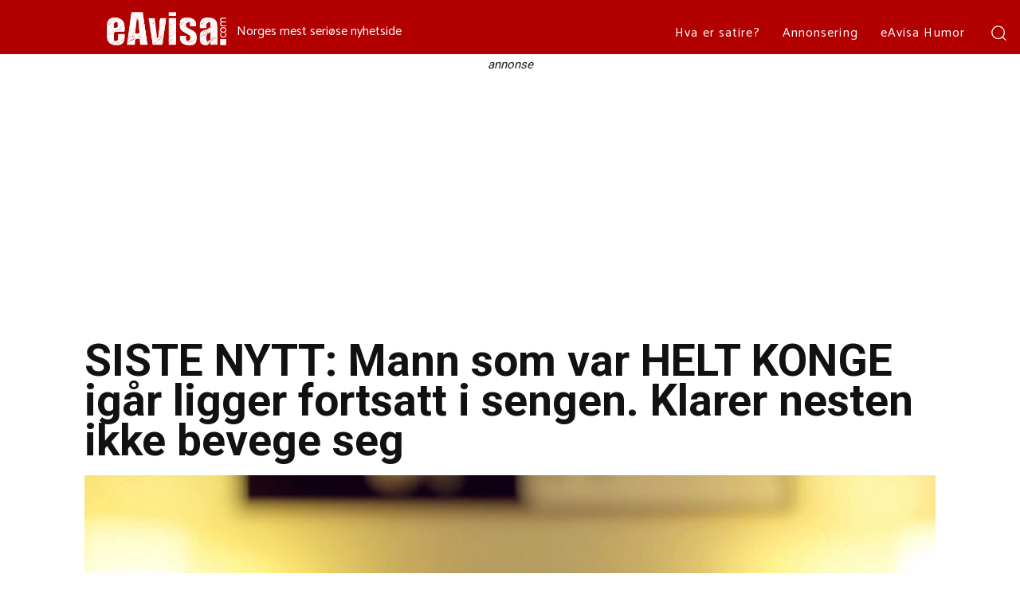

--- FILE ---
content_type: text/html; charset=utf-8
request_url: https://www.google.com/recaptcha/api2/aframe
body_size: 265
content:
<!DOCTYPE HTML><html><head><meta http-equiv="content-type" content="text/html; charset=UTF-8"></head><body><script nonce="vUr8tvhvcXmNzKiZOyC_Qw">/** Anti-fraud and anti-abuse applications only. See google.com/recaptcha */ try{var clients={'sodar':'https://pagead2.googlesyndication.com/pagead/sodar?'};window.addEventListener("message",function(a){try{if(a.source===window.parent){var b=JSON.parse(a.data);var c=clients[b['id']];if(c){var d=document.createElement('img');d.src=c+b['params']+'&rc='+(localStorage.getItem("rc::a")?sessionStorage.getItem("rc::b"):"");window.document.body.appendChild(d);sessionStorage.setItem("rc::e",parseInt(sessionStorage.getItem("rc::e")||0)+1);localStorage.setItem("rc::h",'1769309999859');}}}catch(b){}});window.parent.postMessage("_grecaptcha_ready", "*");}catch(b){}</script></body></html>

--- FILE ---
content_type: text/xml
request_url: https://sqs.us-east-1.amazonaws.com/174496846625/stats-bannersnack?Action=SendMessage&MessageBody=%5B%7B%22uid%22%3A39382721%2C%22h%22%3A%22bvul4nmm1%22%2C%22ip%22%3A%2213.59.170.16%22%2C%22b%22%3A%22Chrome%22%2C%22bv%22%3A131%2C%22os%22%3A%22Macintosh%22%2C%22d%22%3A%22desktop%22%2C%22ua%22%3A%22Mozilla%2F5.0%20(Macintosh%3B%20Intel%20Mac%20OS%20X%2010_15_7)%20AppleWebKit%2F537.36%20(KHTML%2C%20like%20Gecko)%20Chrome%2F131.0.0.0%20Safari%2F537.36%3B%20ClaudeBot%2F1.0%3B%20%2Bclaudebot%40anthropic.com)%22%2C%22r%22%3A%221280x720%22%2C%22t%22%3A1769309999%2C%22vid%22%3A%22314739983043_1569533%22%2C%22et%22%3A%22view%22%2C%22n%22%3A%22%22%2C%22ref%22%3A%22https%253A%252F%252Feavisa.com%252Fsiste-nytt-mann-som-var-helt-konge-igar-ligger-fortsatt-i-sengen-klarer-nesten-ikke-bevege-seg%252F%22%7D%5D
body_size: 378
content:
<?xml version="1.0"?><SendMessageResponse xmlns="http://queue.amazonaws.com/doc/2012-11-05/"><SendMessageResult><MessageId>1f7895f1-b4b6-4eb9-82f7-b1e176729539</MessageId><MD5OfMessageBody>3b05eedd30b6c60a63da63fdf5ec6c6c</MD5OfMessageBody></SendMessageResult><ResponseMetadata><RequestId>52e441ce-691b-5e36-acf7-2021e074838b</RequestId></ResponseMetadata></SendMessageResponse>

--- FILE ---
content_type: application/javascript
request_url: https://stats.bannersnack.com/info/?h=bvul4nmm1&n=&c=bsStats_bvul4nmm1
body_size: 135
content:
bsStats_bvul4nmm1({"vid":"314739983043_1569533","ip":"13.59.170.16","premium":true,"t":1769309999,"sApi":"https://sqs.us-east-1.amazonaws.com/174496846625/stats-bannersnack"});

--- FILE ---
content_type: text/javascript
request_url: https://cdn.bannersnack.com/banners/bvul4nmm1/embed/06722a4c1693b3afa1a330083ea9218c.js
body_size: 19573
content:
!function(e){var t={};function n(i){if(t[i])return t[i].exports;var r=t[i]={i:i,l:!1,exports:{}};return e[i].call(r.exports,r,r.exports,n),r.l=!0,r.exports}n.m=e,n.c=t,n.d=function(e,t,i){n.o(e,t)||Object.defineProperty(e,t,{enumerable:!0,get:i})},n.r=function(e){"undefined"!=typeof Symbol&&Symbol.toStringTag&&Object.defineProperty(e,Symbol.toStringTag,{value:"Module"}),Object.defineProperty(e,"__esModule",{value:!0})},n.t=function(e,t){if(1&t&&(e=n(e)),8&t)return e;if(4&t&&"object"==typeof e&&e&&e.__esModule)return e;var i=Object.create(null);if(n.r(i),Object.defineProperty(i,"default",{enumerable:!0,value:e}),2&t&&"string"!=typeof e)for(var r in e)n.d(i,r,function(t){return e[t]}.bind(null,r));return i},n.n=function(e){var t=e&&e.__esModule?function(){return e.default}:function(){return e};return n.d(t,"a",t),t},n.o=function(e,t){return Object.prototype.hasOwnProperty.call(e,t)},n.p="",n(n.s=0)}([function(e,t,n){"use strict";function i(e,t){for(var n=0;n<t.length;n++){var i=t[n];i.enumerable=i.enumerable||!1,i.configurable=!0,"value"in i&&(i.writable=!0),Object.defineProperty(e,i.key,i)}}n.r(t);var r={domUniqueId:0,eventPrefix:"",eventsFallbackAlias:{mouseenter:"mouseover",mouseleave:"mouseout"},cssStyle:{},cssStyleArray:[],rawCssStyle:"",cssPropsAlias:{fontFamily:"font-family",fontWeight:"font-weight",fontStyle:"font-style",fontSize:"font-size",lineHeight:"line-height"}};Array.prototype.indexOf||(Array.prototype.indexOf=function(e){if(null==this)throw new TypeError;var t=Object(this),n=t.length>>>0;if(0===n)return-1;var i=0;if(arguments.length>0&&((i=Number(arguments[1]))!=i?i=0:0!==i&&i!==1/0&&i!==-1/0&&(i=(i>0||-1)*Math.floor(Math.abs(i)))),i>=n)return-1;for(var r=i>=0?i:Math.max(n-Math.abs(i),0);r<n;r++)if(r in t&&t[r]===e)return r;return-1});!function(){var e,t,n="transformOrigin,textShadow,textStroke,boxShadow,borderRadius,borderImage,opacity".split(","),i="Webkit,Moz,O,ms,Khtml".split(","),r=window.document.createElement("detect"),o=[];function a(e){if("string"!=typeof e)return!1;for(var t=e.substr(0,1).toUpperCase()+e.substr(1),n="".concat(e," ").concat(i.join("".concat(t," "))).concat(t).split(" "),o=0,a=n.length;o<a;o++)if(""===r.style[n[o]])return!0;return!1}for(e in n)o[t=n[e]]=a(t)}();function o(){if(null!=r.IEVersion)return r.IEVersion;var e=-1;if("Microsoft Internet Explorer"===navigator.appName){var t=navigator.userAgent;null!=new RegExp("MSIE ([0-9]{1,}[.0-9]{0,})").exec(t)&&(e=parseFloat(RegExp.$1))}return r.IEVersion=e,e}var a={Android:function(){return navigator.userAgent.match(/Android/i)},BlackBerry:function(){return navigator.userAgent.match(/BlackBerry/i)},iOS:function(){return navigator.userAgent.match(/iPhone|iPad|iPod/i)},Opera:function(){return navigator.userAgent.match(/Opera Mini/i)},Windows:function(){return navigator.userAgent.match(/IEMobile/i)},any:function(){return a.Android()||a.BlackBerry()||a.iOS()||a.Opera()||a.Windows()}},s=function(){return document.referrer},l=function(){var e,t=navigator.userAgent,n=t.match(/(opera|chrome|safari|firefox|msie|trident(?=\/))\/?\s*(\d+)/i)||[];return/trident/i.test(n[1])?{name:"IE",version:(e=/\brv[ :]+(\d+)/g.exec(t)||[])[1]||""}:"Chrome"===n[1]&&null!=(e=t.match(/\b(OPR|Edge)\/(\d+)/))?{name:e[1].replace("OPR","Opera"),version:e[2]}:(n=n[2]?[n[1],n[2]]:[navigator.appName,navigator.appVersion,"-?"],null!=(e=t.match(/version\/(\d+)/i))&&n.splice(1,1,e[1]),[n[0],parseInt(n[1],10)])};function c(){var e,t=navigator.userAgent,n=[{s:"Windows 10",r:/(Windows 10.0|Windows NT 10.0)/},{s:"Windows 8.1",r:/(Windows 8.1|Windows NT 6.3)/},{s:"Windows 8",r:/(Windows 8|Windows NT 6.2)/},{s:"Windows 7",r:/(Windows 7|Windows NT 6.1)/},{s:"Windows Vista",r:/Windows NT 6.0/},{s:"Windows Server 2003",r:/Windows NT 5.2/},{s:"Windows XP",r:/(Windows NT 5.1|Windows XP)/},{s:"Windows 2000",r:/(Windows NT 5.0|Windows 2000)/},{s:"Windows ME",r:/(Win 9x 4.90|Windows ME)/},{s:"Windows 98",r:/(Windows 98|Win98)/},{s:"Windows 95",r:/(Windows 95|Win95|Windows_95)/},{s:"Windows NT 4.0",r:/(Windows NT 4.0|WinNT4.0|WinNT|Windows NT)/},{s:"Windows CE",r:/Windows CE/},{s:"Windows 3.11",r:/Win16/},{s:"Windows Phone",r:/Windows Phone|iemobile|WPDesktop/},{s:"Chrome OS",r:/\bCrOS\b/},{s:"Android",r:/Android/},{s:"Open BSD",r:/OpenBSD/},{s:"Sun OS",r:/SunOS/},{s:"Linux",r:/(Linux|X11)/},{s:"iOS",r:/(iPhone|iPad|iPod)/},{s:"Mac OS X",r:/Mac OS X/},{s:"Mac OS",r:/(MacPPC|MacIntel|Mac_PowerPC|Macintosh)/},{s:"QNX",r:/QNX/},{s:"UNIX",r:/UNIX/},{s:"BeOS",r:/BeOS/},{s:"OS/2",r:/OS\/2/},{s:"Search Bot",r:/(nuhk|Googlebot|Yammybot|Openbot|Slurp|MSNBot|Ask Jeeves\/Teoma|ia_archiver)/}];for(var i in n){var r=n[i];if(r.r.test(t)){e=r.s;break}}return/Windows/.test(e)&&!/Windows Phone/.test(e)&&(e="Windows"),/Mac OS/.test(e)&&(e="Macintosh"),/Windows|Windows Phone|Macintosh|Linux|Android|iOS|Chrome OS/.test(e)||(e="Other"),e}function u(){var e,t,n,i=window.devicePixelRatio||1,r=window.screen.width?window.screen.width:0,o=window.screen.height?window.screen.height:0;return t=!1,n=!1,"Android"!==c()||(t=(e=navigator.userAgent.match(/firefox/i))&&e.length>0,n=(e=navigator.userAgent.match(/chrome/i))&&e.length>0,t||n)||(r/=i,r=Math.round(r),o/=i,o=Math.round(o)),"".concat(r,"x").concat(o)}function d(){return e=navigator.userAgent.match(/(ipad|android|windows phone|silk|blackberry|iemobile)/i),t=u().split("x"),e&&e.length>0&&(t[0]>=960||t[1]>=960)?"tablet":a.any()?"mobile":"desktop";var e,t}function p(e,t){return e.className.match(new RegExp("(\\s|^)".concat(t,"(\\s|$)")))}function h(e,t){p(e,t)||(e.className+=" ".concat(t))}function f(e,t){if(p(e,t)){var n=new RegExp("(\\s|^)".concat(t,"(\\s|$)"));e.className=e.className.replace(n," ")}}function y(e){var t={};if(!e)return t;var n,i,r=e,a=r.type,s=r.scolor;switch("lgrad"!==a&&"rgrad"!==a||(e.gradColors&&e.gradColors.length?e.gradColors.length<2&&e.gradColors.length>0&&(s=e.gradColors[0].c,a="solid"):(a="solid",s="#fff")),"true"===String(e.useBorder)&&(t.border="1px solid ".concat(e.borderColor)),t["background-image"]="",a){case"none":break;case"image":t=function(e,t){var n,i,r=b(t);for(var o in e["background-image"]="url(".concat(r,")"),e["--retina-src"]=r,t)switch(o){case"scaleMode":case"verticalAlign":case"horizontalAlign":switch(t.verticalAlign){case"top":n="0";break;case"middle":n="50%";break;case"bottom":n="100%"}switch(t.horizontalAlign){case"left":i="0";break;case"center":i="50%";break;case"right":i="100%"}e["background-position"]="".concat(i," ").concat(n);break;case"contentOffsetX":"tile"===t.scaleMode&&(e["background-position-x"]="".concat(t[o],"%"));break;case"contentOffsetY":"tile"===t.scaleMode&&(e["background-position-y"]="".concat(t[o],"%"))}return e}(t,e=function(e){return e&&e.type&&"image"===e.type&&e.tile&&(e.scaleMode="tile",e.contentScale=100,e.contentOffsetX=50,e.contentOffsetY=50,delete e.tile),e}(e));break;case"solid":if(s&&s.includes("rgba")){var l=o();l>-1&&l<9&&(i=s.replace(/[^\d,.]/g,"").split(","),n={r:i[0],g:i[1],b:i[2],a:i[3]},s="#".concat(0!=!1?(256+parseInt(256*Number(n.a))).toString(16).substr(1):"").concat((256+parseInt(n.r)).toString(16).substr(1)).concat((256+parseInt(n.g)).toString(16).substr(1)).concat((256+parseInt(n.b)).toString(16).substr(1)))}t["background-color"]=s;break;case"rgrad":case"lgrad":for(var c=e.gradColors,u=[],d=0;d<c.length;d++)u.push("".concat(c[d].c," ").concat(c[d].p,"%"));var p=u.join(),h="linear",f="".concat(e.rotation||"0","deg");if("rgrad"===e.type){h="radial";var y=e.rgradPos||"center";if("custom"===y){var g="";e.gradPosX&&e.gradPosX.includes("%")||(g="px");var v="";e.gradPosY&&e.gradPosY.includes("%")||(v="px"),y="".concat((e.gradPosX||"0")+g," ").concat(e.gradPosY||"0").concat(v)}f="".concat(y,", circle cover")}else e.backgroundRotation&&(f="".concat(e.backgroundRotation,"deg"));if(c&&c.length>0)(e=t["background-image"]=[]).push("-webkit-".concat(h,"-gradient(").concat(f,",  ").concat(p,")")),e.push("-moz-".concat(h,"-gradient(").concat(f,",  ").concat(p,")")),e.push("-o-".concat(h,"-gradient(").concat(f,",  ").concat(p,")")),e.push("-ms-".concat(h,"-gradient(").concat(f,",  ").concat(p,")"));t.filter="progid:DXImageTransform.Microsoft.gradient( startColorstr='".concat(c[0].c,"', endColorstr='").concat(c[c.length-1].c,"',GradientType=0 )")}return t}function b(e){if(window.bannerConfig.hqImages&&e.hqUrl)return e.hqUrl;if(e.localUrl){var t=void 0!==window.bannerConfig.imgLocalPath?window.bannerConfig.imgLocalPath:"media/";return"".concat(t).concat(e.localUrl)}return e.url&&e.url.includes("//")?e.url:e.url?window.bannerConfig.photosUrl+e.url:null}function g(e,t){for(var n in t)e.style[n]=t[n]}function v(e){return JSON.parse(JSON.stringify(e))}function m(e){return e&&0!==String(e).length?e.includes("://")?e:"http://".concat(e):""}function w(e,t){var n=window.innerWidth/e,i=window.innerHeight/t;return{proportion:Math.min(n,i)}}function S(e,t,n){return e.substring(t,t+n)}function k(e){return e.replace(/([A-Z])/g,(function(e){return"-".concat(e.toLowerCase())}))}var O=function(){function e(){!function(e,t){if(!(e instanceof t))throw new TypeError("Cannot call a class as a function")}(this,e),window.assetsCache={},this.fontTypes={CUSTOM:"custom",BANNERSNACK:"bannersnack",GOOGLE:"google"},this.loadedSlides={},this.imagesToLoad=[],this.fontsToLoad=[],this.gFontsToLoad=[],this.videosToLoad=[],this.audiosToLoad=[],this.getFontUrl=function(e){if(e.localUrl){var t=void 0!==window.bannerConfig.fontLocalPath?window.bannerConfig.fontLocalPath:"fonts/";return window.bannerConfig.embedUrl&&(t=window.bannerConfig.embedUrl+t),"".concat(t).concat(e.localUrl)}switch(e.fontFamily=this.unquoted(e.fontFamily),e.fontType){case this.fontTypes.BANNERSNACK:return"//".concat(e.fontUrl);case this.fontTypes.CUSTOM:return e.fontUrl?"//".concat(e.fontFaceUrl?e.fontUrl:"".concat(e.fontUrl,".ttf")):"";case this.fontTypes.GOOGLE:var n="".concat(e.fontFamily.split(" ").join("+"),":").concat(parseInt(e.fontWeight));return"italic"===e.fontStyle&&(n+="i"),n;default:return""}},this.loadGFonts=function(){var e=this,t=this,n=this.gFontsToLoad.concat();if(n.length){var i=function(){for(var i=0;i<n.length;i++){var r=e.gFontsToLoad.indexOf(n[i]);r>-1&&e.gFontsToLoad.splice(r,1)}t.resolveIfAssetsLoaded()},r="https://fonts.googleapis.com/css?family=".concat(n.join("|"));this.bannerConfig.preview&&(r+="&subset=cyrillic,cyrillic-ext,greek,greek-ext,latin,latin-ext,vietnamese");var o=window.document.createElement("link");o.setAttribute("rel","stylesheet"),o.setAttribute("type","text/css"),o.setAttribute("href",r),o.addEventListener("load",i),o.addEventListener("error",i),window.document.head.appendChild(o)}},this.addFontToDOM=function(e){var t,n,i,r=this,o="ttf";e.fontType||(e.fontType=this.fontTypes.GOOGLE);var a=this.getFontUrl(e);if(a&&!window.assetsCache[a]){switch(e.fontType!==this.fontTypes.GOOGLE&&this.fontsToLoad.push(a),t=function(){r.fontsToLoad.pop(),r.resolveIfAssetsLoaded()},e.fontType){case this.fontTypes.GOOGLE:this.gFontsToLoad.push(a);break;case this.fontTypes.BANNERSNACK:case this.fontTypes.CUSTOM:if(this.relPreloadSupported()&&(o=a.substr(a.lastIndexOf(".")+1),(i=window.document.createElement("link")).setAttribute("rel","preload"),i.setAttribute("type","font/".concat(o)),i.setAttribute("as","font"),i.setAttribute("href",a),"file:"!==window.location.protocol&&i.setAttribute("crossorigin","anonymous"),i.addEventListener("load",t),i.addEventListener("error",t),window.document.head.appendChild(i)),e.fontFamily){var s="".concat("@font-face {\nfont-family: '").concat(e.fontPrefix||"").concat(e.fontFamily.replace(/'/g,"\\'"),"';\n")+"font-style: ".concat(e.fontStyle,";\n")+"font-weight: ".concat(e.fontWeight,";\n")+"src: url(".concat(a,");\n")+"}\n";(n=window.document.createElement("style")).appendChild(window.document.createTextNode(s)),this.relPreloadSupported()||(n.addEventListener("load",t),n.addEventListener("error",t)),window.document.head.appendChild(n)}}window.assetsCache[a]=!0}},this.unquoted=function(e){return"string"==typeof e?e.replace(/(^")|("$)/g,""):e},this.relPreloadSupported=function(){return function(e,t){if(!e||!e.supports)return!1;try{return e.supports(t)}catch(e){return!1}}(window.document.createElement("link").relList,"preload")},this.getSlideId=function(e){return e.displayData?e.displayData.properties.id:e.properties.id},this.getSlideLoaded=function(e){var t=this.getSlideId(e);return!!this.loadedSlides[t]&&this.loadedSlides[t]},this.setSlideLoaded=function(e){var t=this.getSlideId(e);this.loadedSlides[t]=!0},this.resolveIfAssetsLoaded=function(e){var t=0===this.imagesToLoad.length&&0===this.videosToLoad.length&&0===this.audiosToLoad.length;(t&&0===this.fontsToLoad.length&&0===this.gFontsToLoad.length||t&&!0===e)&&(window.loadAssetsTimer&&clearTimeout(window.loadAssetsTimer),this.currentSlide?this.setSlideLoaded(this.currentSlide):this.setAllSlidesLoaded(),"function"==typeof this.callback&&this.callback())},this.preloadMedia=function(e,t,n,i){var r=this,o=arguments.length>4&&void 0!==arguments[4]?arguments[4]:"image";if(!e)throw new Error("No media url");var a=this,s=e;n&&(s+=n);var l=window.bannerConfig.pdf;if(!window.assetsCache[s]||l){var c=new Image;"video"===o?(c=window.document.createElement("video"),this.videosToLoad.push(c)):"audio"===o?(c=new Audio,this.audiosToLoad.push(c)):this.imagesToLoad.push(c);var u=function(){"video"===o?a.videosToLoad.pop():"audio"===o?a.audiosToLoad.pop():a.imagesToLoad.pop(),a.resolveIfAssetsLoaded()},d=function(){l&&!["audio","video"].includes(o)?a.preloadResizedImageForPdf(e,c,t,window.bannerConfig.hqImages,u):u()},p=["audio","video"].includes(o)?"loadedmetadata":"load";c.addEventListener(p,d),c.addEventListener("error",(function(){u(),c.removeEventListener(p,d),r.src="[data-uri]"})),this.bannerConfig.preview&&i&&!t.resourceKey?this.setColorGroups(e,c,i):c.src=e,window.assetsCache[s]=c}},this.preloadElementAssets=function(e){var t;if("layer"===e.type)switch(e.layerType){case"shape":e.properties.backgroundColor&&"image"===e.properties.backgroundColor.type&&(t=b(e.properties.backgroundColor))&&this.preloadMedia(t,e.properties);break;case"image":if(this.bannerConfig.hqImages&&e.properties.hqUrl)t=e.properties.hqUrl;else if(e.properties.localUrl){var n=void 0!==window.bannerConfig.imgLocalPath?window.bannerConfig.imgLocalPath:"media/";t="".concat(n).concat(e.properties.localUrl),window.bannerConfig.embedUrl&&(t=this.bannerConfig.embedUrl+t)}else t=e.properties.url&&e.properties.url.includes("//")?e.properties.url:this.bannerConfig.photosUrl+e.properties.url;t&&this.preloadMedia(t,e.properties);break;case"svg":if(e.properties.localUrl){var i=void 0!==window.bannerConfig.imgLocalPath?window.bannerConfig.imgLocalPath:"media/";t="".concat(i).concat(e.properties.localUrl)}else t=e.properties.url?"".concat(window.bannerConfig.photosUrl).concat(e.properties.url):null;t&&this.preloadMedia(t,e.properties,e.properties.id,e.properties.colorGroups);break;case"text":var r=e.properties.config;if(r){var o=this;r.forEach((function(e){var t=e.children,n=e.style;n&&n.fontFamily&&(n.fontFamily||(n.fontFamily="Open Sans"),o.addFontToDOM(n)),t&&t.forEach((function(e){var t=e.style;t&&(t.fontFamily?(!t.fontType||t.fontType===o.fontTypes.GOOGLE||t.fontUrl||t.localUrl)&&o.addFontToDOM(t):t.fontWeight&&(t.fontFamily=n.fontFamily,t.fontType=n.fontType,t.fontPrefix=n.fontPrefix||null,o.addFontToDOM(t)))}))}))}else this.addFontToDOM(e.properties);break;case"button":e.properties.localUrl||this.addFontToDOM(e.properties.labelStyle);break;case"video":case"audio":if(e.properties.localUrl){var a=void 0!==window.bannerConfig.imgLocalPath?window.bannerConfig.imgLocalPath:"media/";t="".concat(a).concat(e.properties.localUrl),window.bannerConfig.embedUrl&&(t=window.bannerConfig.embedUrl+t)}else t=e.properties.url&&e.properties.url.includes("//")?e.properties.url:this.bannerConfig.photosUrl+e.properties.url;t&&this.preloadMedia(t,e.properties,e.properties.id,null,e.layerType)}else if("slide"===e.type)for(var s=0;s<e.elements.length;s++)this.preloadElementAssets(e.elements[s])}}var t,n,r;return t=e,(n=[{key:"assets",value:function(e,t,n,i){if(this.bannerConfig=n,this.callback=i,this.currentSlide=t.displayData?t.displayData:t,this.getSlideLoaded(this.currentSlide))this.resolveIfAssetsLoaded();else{var r=[this.currentSlide];if(null!==e){if(e.properties.backgroundColor&&"image"===e.properties.backgroundColor.type){var o=b(e.properties.backgroundColor);o&&this.preloadMedia(o,e.properties)}var a=e.elements.filter((function(e){return"layer"===e.type}));r=r.concat(a)}for(var s=0;s<r.length;s++)this.preloadElementAssets(r[s]);this.loadGFonts(),this.resolveIfAssetsLoaded()}}}])&&i(t.prototype,n),r&&i(t,r),e}(),C=function(e){var t,n=parseFloat(e,10),i=e.match(/m?s/);switch(i&&(i=i[0]),i){case"s":t=1e3*n;break;case"ms":t=n;break;default:t=0}return t};var x=function(e){e.id||(e.id="e_".concat(r.domUniqueId++))},T={linear:"linear",ease:"ease",easeIn:"ease-in",easeOut:"ease-out",easeInOut:"ease-in-out",easeInCubic:"cubic-bezier(.55,.055,.675,.19)",easeOutCubic:"cubic-bezier(.215,.61,.355,1)",easeInOutCubic:"cubic-bezier(.645,.045,.355,1)",easeInCirc:"cubic-bezier(.6,.04,.98,.335)",easeOutCirc:"cubic-bezier(.075,.82,.165,1)",easeInOutCirc:"cubic-bezier(.785,.135,.15,.86)",easeInExpo:"cubic-bezier(.95,.05,.795,.035)",easeOutExpo:"cubic-bezier(.19,1,.22,1)",easeInOutExpo:"cubic-bezier(1,0,0,1)",easeInQuad:"cubic-bezier(.55,.085,.68,.53)",easeOutQuad:"cubic-bezier(.25,.46,.45,.94)",easeInOutQuad:"cubic-bezier(.455,.03,.515,.955)",easeInQuart:"cubic-bezier(.895,.03,.685,.22)",easeOutQuart:"cubic-bezier(.165,.84,.44,1)",easeInOutQuart:"cubic-bezier(.77,0,.175,1)",easeInQuint:"cubic-bezier(.755,.05,.855,.06)",easeOutQuint:"cubic-bezier(.23,1,.32,1)",easeInOutQuint:"cubic-bezier(.86,0,.07,1)",easeInSine:"cubic-bezier(.47,0,.745,.715)",easeOutSine:"cubic-bezier(.39,.575,.565,1)",easeInOutSine:"cubic-bezier(.445,.05,.55,.95)",easeInStrong:"cubic-bezier(.97,.09,.79,.21)",easeOutStrong:"cubic-bezier(.21,.79,.09,.97)",easeInOutStrong:"cubic-bezier(.78,.03,.24,.99)",easeInBack:"cubic-bezier(.6,-.28,.735,.045)",easeOutBack:"cubic-bezier(.175, .885,.32,1.275)",easeInOutBack:"cubic-bezier(.68,-.55,.265,1.55)"};function E(e,t){for(var n=0;n<t.length;n++){var i=t[n];i.enumerable=i.enumerable||!1,i.configurable=!0,"value"in i&&(i.writable=!0),Object.defineProperty(e,i.key,i)}}var A=function(){function e(t,n){!function(e,t){if(!(e instanceof t))throw new TypeError("Cannot call a class as a function")}(this,e),this.delay=n,this.remaining=n,this.callback=t,this.id=0,this.isPlaying=!1,this.resume()}var t,n,i;return t=e,(n=[{key:"pause",value:function(){this.isPlaying&&(window.clearTimeout(this.id),this.remaining-=Date.now()-this.start,this.isPlaying=!1)}},{key:"resume",value:function(){this.isPlaying||this.remaining<0||(this.start=Date.now(),window.clearTimeout(this.id),this.id=window.setTimeout(this.callback,this.remaining),this.isPlaying=!0)}},{key:"destroy",value:function(){window.clearTimeout(this.id),this.callback=null,this.remaining=null,this.start=null,this.isPlaying=!1}}])&&E(t.prototype,n),i&&E(t,i),e}();function P(e,t){for(var n=0;n<t.length;n++){var i=t[n];i.enumerable=i.enumerable||!1,i.configurable=!0,"value"in i&&(i.writable=!0),Object.defineProperty(e,i.key,i)}}function I(e,t,n){return t in e?Object.defineProperty(e,t,{value:n,enumerable:!0,configurable:!0,writable:!0}):e[t]=n,e}var _=function(){function e(){!function(e,t){if(!(e instanceof t))throw new TypeError("Cannot call a class as a function")}(this,e)}var t,n,i;return t=e,i=[{key:"pause",value:function(){for(var t in e.timers)e.timers.hasOwnProperty(t)&&e.timers[t].pause();e.setAnimationState("paused")}},{key:"resume",value:function(){for(var t in e.timers)e.timers.hasOwnProperty(t)&&e.timers[t].resume();e.setAnimationState("running")}},{key:"init",value:function(){if(window.enablePauseAnimOnVisibilityChange){var t=null;document.addEventListener("visibilitychange",(function(){document.hidden?(clearTimeout(t),t=setTimeout((function(){e.pause()}),50)):(clearTimeout(t),t=setTimeout((function(){e.resume()}),50))}),!1)}}},{key:"setAnimationState",value:function(t){for(var n in e.animations)if(e.animations.hasOwnProperty(n)){var i=e.animations[n],r=i.element,o=i.delay,a=i.animation,s=i.startTime;if(r.style.animationPlayState=t,r.style.webkitAnimationPlayState=t,"paused"===t){var l=C(o),c=new Date-s;if(l>0&&c<l){var u="".concat(l-c,"ms");r.style.animationDelay=u,r.style.webkitAnimationDelay=u}a.indexOf("buildIn")>=0&&l>0&&c<l&&(r.style.display="none")}else r.style.display=""}}}],(n=null)&&P(t.prototype,n),i&&P(t,i),e}();I(_,"timers",{}),I(_,"animations",{}),I(_,"timerIndex",0);var L=function(e,t){var n=_.timerIndex++;return _.timers[n]=new A(e,t),n},D=function(e){var t=_.timers[e];t&&(delete _.timers[e],t.destroy())},B=function(e,t){!function(e,t){e.offsetWidth,e.style.animation=t,e.style.webkitAnimation=t,e.style.animationPlayState=window.BS_PLAYING_STATE||"running",e.style.webkitAnimationPlayState=window.BS_PLAYING_STATE||"running"}(e,t),x(e);var n=e.style.animationDelay,i=new Date;t?_.animations[e.id]={element:e,delay:n,animation:t,startTime:i}:delete _.animations[e.id]},M="instant",U="alpha-words",j="blur-words",W="fadeAudio",N="blink",R="jello",z="bounce",F="vibrate",H="flicker",G="pulsate",q="shake",V="video",X="audio";function Q(e,t){for(var n=0;n<t.length;n++){var i=t[n];i.enumerable=i.enumerable||!1,i.configurable=!0,"value"in i&&(i.writable=!0),Object.defineProperty(e,i.key,i)}}var J=function(){function e(){!function(e,t){if(!(e instanceof t))throw new TypeError("Cannot call a class as a function")}(this,e)}var t,n,i;return t=e,i=[{key:"clearAll",value:function(e){e&&e.firstChild&&B(e.firstChild,"")}},{key:"clearWordsTimeout",value:function(e,t){for(var n=0;n<t.length;n++)B(t[n],"")}},{key:"getAnimationDuration",value:function(e,t){return Number("buildMid"===t?e.motionTime:e.duration)||1e-4}},{key:"getAnimationIterationCount",value:function(e,t){return"buildMid"===t?Math.ceil(e.duration/e.motionTime):1}},{key:"animate",value:function(e,t,n,i){var r=e,o=t;if("none"!==o.type){var a=i||0;o.zoom=o.zoom||1;var s=o.variation,l=void 0===s?null:s,c="both",u=o.type,d=!0;switch(o.type){case M:case V:case X:case W:d=!1;break;case U:case j:u="words";break;case N:case R:case z:case F:case H:c="none";break;case G:switch(c="none",l){case"heartbeat":u="pulsateHeartbeat";break;case"backward":case"forward":u="pulsate";break;case"ping":u="pulsatePing"}break;case q:switch(c="none",l){case"leftRight":case"top":case"left":case"right":u="shakeRotate";break;case"horizontal":case"vertical":u="shakeTranslate"}}var p=window["BS_".concat(u)];if(!d||p||null===u){if("rotate"===o.type||"flip"===o.type){var h="".concat(Math.round(.7*r.offsetWidth+.7*r.offsetHeight),"px");r.style.perspective=h,r.style.webkitPerspective=h}if(r&&p){u=p(o,n,r,a);var f=this.getAnimationDuration(o,n),y=this.getAnimationIterationCount(o,n),b="".concat(u," ").concat(f,"s ").concat(function(e){if("Linear"===e.tween||"linear"===e.ease)return"linear";var t="ease";switch(e.ease){default:t+="Out";break;case"easeIn":t+="In";break;case"easeInOut":t+="InOut"}return t+=e.tween,T[t]||"linear"}(o)," ").concat((g=o.delay+a,v=3,parseFloat(g.toFixed(v))),"s ").concat(y," ").concat(c);B(r.firstChild&&1===r.firstChild.nodeType&&!r.classList.contains("word")?r.firstChild:r,b)}var g,v,m=Number(o.duration)+Number(o.delay)+a;L((function(){o.onAnimationEnd&&o.onAnimationEnd()}),Math.max(1e3*m,0))}else console.error("Error ".concat(u," for build type ").concat(o.type," not found"))}else o.onAnimationEnd&&o.onAnimationEnd()}}],(n=null)&&Q(t.prototype,n),i&&Q(t,i),e}();function Y(e,t){for(var n=0;n<t.length;n++){var i=t[n];i.enumerable=i.enumerable||!1,i.configurable=!0,"value"in i&&(i.writable=!0),Object.defineProperty(e,i.key,i)}}var $=function(){function e(){!function(e,t){if(!(e instanceof t))throw new TypeError("Cannot call a class as a function")}(this,e)}var t,n,i;return t=e,(n=[{key:"apply",value:function(t){t.on=e.prototype.on,t.off=e.prototype.off,t.trigger=e.prototype.trigger}},{key:"on",value:function(e,t){void 0===this._listeners&&(this._listeners={});var n,i,r=this._listeners;for(e=e.split(" "),i=0;n=e[i];i++)r[n]=r[n]||[],r[n].includes(t)||r[n].push(t)}},{key:"off",value:function(e,t){if(void 0!==this._listeners){var n=this._listeners[e];if(void 0!==n){var i=n.indexOf(t);-1!==i&&n.splice(i,1)}}}},{key:"trigger",value:function(e,t){if(void 0!==this._listeners){var n=this._listeners[e];if(void 0!==n){var i={};i.target=this,i.type=e,i.data=t;for(var r=n.length,o=0;o<r;o++)n[o].call(this,i)}}}}])&&Y(t.prototype,n),i&&Y(t,i),e}(),K=function(){var e=arguments.length>0&&void 0!==arguments[0]?arguments[0]:"clickTag",t=window.location.search.substring(1),n=t.split("".concat(e,"="));if(!n[1])return"";var i=n[1].replace(/&.+$/,"");try{i=decodeURIComponent(i)}catch(e){return""}var r=i.match(/(http(s)?:\/\/.)?(www\.)?[-a-zA-Z0-9@:%._\+~#=]{2,256}\.[a-z]{2,8}\b([-a-zA-Z0-9@:%_\+.~#?&//=]*)/g);return null==r?"":i},Z=function(e){var t="2x",n=e.lastIndexOf(".");return e.lastIndexOf("/")>n?e+t:(-1===n&&(n=e.length),[e.slice(0,n),t,e.slice(n)].join(""))};function ee(e){return(ee="function"==typeof Symbol&&"symbol"==typeof Symbol.iterator?function(e){return typeof e}:function(e){return e&&"function"==typeof Symbol&&e.constructor===Symbol&&e!==Symbol.prototype?"symbol":typeof e})(e)}function te(e,t){for(var n=0;n<t.length;n++){var i=t[n];i.enumerable=i.enumerable||!1,i.configurable=!0,"value"in i&&(i.writable=!0),Object.defineProperty(e,i.key,i)}}function ne(e,t){return!t||"object"!==ee(t)&&"function"!=typeof t?function(e){if(void 0===e)throw new ReferenceError("this hasn't been initialised - super() hasn't been called");return e}(e):t}function ie(e){return(ie=Object.setPrototypeOf?Object.getPrototypeOf:function(e){return e.__proto__||Object.getPrototypeOf(e)})(e)}function re(e,t){return(re=Object.setPrototypeOf||function(e,t){return e.__proto__=t,e})(e,t)}var oe=function(e){function t(){var e;return function(e,t){if(!(e instanceof t))throw new TypeError("Cannot call a class as a function")}(this,t),(e=ne(this,ie(t).call(this))).container=null,e.displayContainer=null,e.properties=null,e.displayData=null,e.buildTimeouts=[],e}var n,i,r;return function(e,t){if("function"!=typeof t&&null!==t)throw new TypeError("Super expression must either be null or a function");e.prototype=Object.create(t&&t.prototype,{constructor:{value:e,writable:!0,configurable:!0}}),t&&re(e,t)}(t,e),n=t,r=[{key:"parseProps",value:function(e){for(var t,n=["buildIn","buildOut","transition"],i=0;t=n[i];i++)if(e[t])switch(e[t].tween){case"Bounce":case"Elastic":"scale"!==e[t].type&&"slide"!==e[t].type||(e[t].type+=e[t].tween,"Elastic"===e[t].tween&&(e[t].ease="easeOut")),e[t].tween=""}return e}}],(i=[{key:"init",value:function(e){return this.displayData=e,this.displayData.properties=t.parseProps(this.displayData.properties),this.trigger("init"),this}},{key:"render",value:function(){}},{key:"reset",value:function(){var e,t;for(J.clearAll(this.container),e=0;t=this.buildTimeouts[e];e++)D(t);for(this.buildTimeouts=[],this.transform("none"),this.webkitTransform("translate3d(0,0,0)"),this.setStyle(this.container,"x,y,width,height","px"),this.container.style.opacity="1",this.container.style.display="",this.container.style.filter="",this.container.style["-webkit-filter"]="",this.container.style.animation="",this.container.style["-webkit-animation"]="",e=0;t=this.buildTimeouts[e];e++)D(t);if(this.buildTimeouts=[],this.displayContainer){var n=void 0!==this.properties.opacity?this.properties.opacity:100;this.displayContainer.style.opacity=n/100}}},{key:"createMainContainers",value:function(e,t,n,i){var r;if(this.properties&&this.properties.actions&&this.slide&&this.slide.banner.config.pdf&&(r=this.properties.actions.find((function(e){return"click"===e.event&&"gotoURL"===e.type&&e.url}))),this.container=this.createElement("div",e),this.properties&&(this.properties.text||this.properties.buttonLabel)){var o="none"!==this.properties.buildIn.type,a=this.properties.buildMid&&"none"!==this.properties.buildMid.type,s="none"!==this.properties.buildOut.type;(o||a||s)&&(this.container.style.perspective="1px")}this.effHelper=this.createElement("div","eff-helper"),r&&(this.actionContainer=this.createElement("a","action-container"),this.actionContainer.href=r.url,this.actionContainer.target=r.target||"_blank",this.actionContainer.style.cursor=r.useHandCursor?"":"auto"),this.displayContainer=this.createElement(n||"div",t,void 0,void 0,i),this.container.appendChild(this.effHelper),r?(this.effHelper.appendChild(this.actionContainer),this.actionContainer.appendChild(this.displayContainer)):this.effHelper.appendChild(this.displayContainer)}},{key:"applyActions",value:function(e,t){var n=this;if(!e||!t)return!1;if("none"===e.type)return!1;var i="pointer";void 0!==e.useHandCursor&&!1===e.useHandCursor&&(i=""),t.style.cursor=i,t.addEventListener(e.event,(function(t){if(t.clickFlag)return t.clickFlag=!1,!1;if(e.disabled)return!1;if(t.clickFlag=this,"gotoSlide"===e.type){var i=n.slide.getBuildOutTime();i&&(e.disabled=!0,L((function(){e.disabled=!1}),i)),null===e.slideOrUrl&&(e.slideOrUrl="next");var r=!!e.slideOrUrl,o=n.slide.banner.currentSlide;switch(e.slideOrUrl){case"first":n.slide.banner.preload.assets(null,n.slide.getFirstSlide(),n.slide.banner.config),o.buildOut(n.slide.getFirstSlide(),r);break;case"last":n.slide.banner.preload.assets(null,n.slide.getLastSlide(),n.slide.banner.config),o.buildOut(n.slide.getLastSlide(),r);break;case"next":n.slide.banner.preload.assets(null,n.slide.getNextSlide(),n.slide.banner.config),o.buildOut(n.slide.getNextSlide(),r);break;case"prev":n.slide.banner.preload.assets(null,n.slide.getPrevSlide(),n.slide.banner.config),o.buildOut(n.slide.getPrevSlide(),r);break;default:n.slide.banner.preload.assets(null,o.getSlideByHashOrId(e.slideOrUrl),n.slide.banner.config),o.buildOut(o.getSlideByHashOrId(e.slideOrUrl),r)}}else{var a=e.slideOrUrl||window.bannerURL,s=String(a).indexOf("bsClickTAG");if(window.bsClickFunc){var l=a,c=null;return(String(a).indexOf("bsClickTAG")>=0||String(a).indexOf("clickTag")>=0)&&(l=window[a],c=a),l&&l.indexOf("bsClickTAG")>=0&&(l=null),window.bsClickFunc(l,e.target,c),!1}if(-1!==s||0===String(a).indexOf("clickTag")){var u=-1!==s?a.substr(s):a;(a="function"==typeof window[u]?window[u]():window[u])||-1===s||(a=K())}else if(n.hash||!window.bannerConfig.pdf){if(!a&&!1===window.goToURLWithoutBSURL)return!1;var d=K()||window.clickTag;d&&(a=void 0===window.clickTag&&d!==a&&-1===d.indexOf(a)&&d.indexOf(-1===encodeURIComponent(a)&&a&&-1===a.indexOf(d))?d+encodeURIComponent(a):d)}a=m(a),window.bsOpenURL(a,e.target)}}))}},{key:"createElement",value:function(e,t,n,i,r){var o=r||window.document.createElement(e);return o.setAttribute("class",t),!1!==n&&(i||this.container)&&(i||this.container).appendChild(o),x(o),o}},{key:"setStyle",value:function(e,t,n){n||(n="");var i={x:"left",y:"top",labelOffsetX:"margin-left",labelOffsetY:"margin-top",lineHeight:"line-height"};for(var r in t=t.split(","))if(t.hasOwnProperty(r)){var o=i[t[r]]||t[r],a=this.properties[t[r]];if("width"===o||"height"===o){var s=this.properties.scale||1;e.style[o]=a*s+n}else e.style[o]="left"===o||"right"===o?Math.round(a)+n:a+n}return this}},{key:"getContainer",value:function(){return this.container}},{key:"show",value:function(){return this.container.style.display="",this}},{key:"hide",value:function(){return this.container.style.display="none",this}},{key:"hasClass",value:function(e,t){return!!e&&new RegExp("(\\s|^)".concat(t,"(\\s|$)")).test(e.className)}},{key:"removeClass",value:function(e,t){return this.hasClass(e,t)&&(e.className=e.className.replace(new RegExp("(\\s|^)".concat(t,"(\\s|$)"))," ").replace(/^\s+|\s+$/g,"")),this}},{key:"addClass",value:function(e,t){return e?(this.hasClass(e,t)||(e.className+=(e.className?" ":"")+t),this):this}},{key:"toggleClass",value:function(e,t){return e?(this.hasClass(e,t)?this.removeClass(e,t):this.addClass(e,t),this):this}},{key:"applyBackground",value:function(e,t,n){var i=y(t);for(var r in i)switch(r){default:e.style[r]=i[r];break;case"background-image":if("lgrad"===t.type||"rgrad"===t.type)for(var o=0;o<i[r].length;o++)e.style.backgroundImage=i[r][o];else e.style[r]=i[r];break;case"background":for(o=0;o<i[r].length;o++)e.style.background=i[r][o];break;case"--retina-src":n&&this.properties.retinaReady&&(e.classList.add("retina"),e.style.setProperty(r,'url("'.concat(Z(i[r]),'")')))}t&&t.type&&"image"===t.type&&("userCrop"!==t.scaleMode&&function(e,t){if(!e||!t)return h(e,"background"),!1;var n=["background","background-crop","background-stretch","background-mask","background-aspect","background-tile"],i="".concat(n[0],"-").concat(t.toLowerCase());for(var r in n)f(e,n[r]);h(e,n[0]),h(e,i)}(e,t.scaleMode),function(e,t){var n=!1,i=b(t);for(var r in t)switch(r){case"scaleMode":case"verticalAlign":case"horizontalAlign":case"contentScale":n=!0}if(n){e.style.backgroundSize="";var o=t.originalWidth;if(o)"tile"===t.scaleMode&&(e.style.backgroundSize=o?"".concat(t.contentScale*o/100,"px"):"".concat(t.contentScale,"%"),e.style.visibility="visible");else{var a=new Image;a.onload=function(){o!==a.width&&(o=a.width),e.style.backgroundSize="","tile"===t.scaleMode&&(e.style.backgroundSize=o?"".concat(t.contentScale*o/100,"px"):"".concat(t.contentScale,"%"),e.style.visibility="visible")},a.src=i}}}(e,t))}},{key:"applyBoxShadow",value:function(e,t){g(e,function(e){if(!e)return null;var t={"-webkit-box-shadow":"","box-shadow":""};return!0!==e.useShadow&&"true"!==e.useShadow||(t.boxShadow="".concat(e.hShadow,"px ").concat(e.vShadow,"px ").concat(e.blur,"px ").concat(e.spread,"px ").concat(e.color),t["-webkit-box-shadow"]=t.boxShadow),t}(t))}},{key:"applyFilters",value:function(e,t,n,i){g(e,function(e,t,n){var i={"-webkit-filter":"",filter:""};return!e||!0!==e.useAdjustColor&&"true"!==e.useAdjustColor||(i.filter+="brightness(".concat((parseInt(e.brightness)+100)/100,") "),i.filter+="contrast(".concat((parseInt(e.contrast)+100)/100,") "),i.filter+="saturate(".concat((parseInt(e.saturate)+100)/100,") "),i.filter+="hue-rotate(".concat(e.hue,"deg)")),!t||!0!==t.useBlur&&"true"!==t.useBlur||(i.filter+="blur(".concat(t.pixels,"px)")),!n||!0!==n.useShadow&&"true"!==n.useShadow||(i.filter+="drop-shadow(".concat(n.hShadow,"px ").concat(n.vShadow,"px ").concat(n.blur,"px ").concat(n.color,")")),i["-webkit-filter"]=i.filter,i}(t,n,i))}},{key:"getFlipString",value:function(e){if(!e)return"";var t="both"===e||"vertical"===e?"-1":"1";return"scale(".concat("both"===e||"horizontal"===e?"-1":"1",", ").concat(t,")")}},{key:"getBRadius",value:function(){var e=this.properties,t=e.border||{},n=0;return"rectangle"===e.type&&(void 0!==t.radius?n=t.radius:void 0!==e.bradius&&(n=e.bradius)),n}},{key:"getBorderString",value:function(e){var t=e||this.properties.border||{};return void 0===t.weight||void 0===t.color?"":"".concat(t.weight,"px solid ").concat(t.color)}},{key:"getAnimationEl",value:function(){return this.container}},{key:"setBuildMidAnimation",value:function(){var e=this;function t(){e.isHover=!0,J.animate(a,l,"buildMid")}function n(){e.isHover=!1}function i(){e.isHover||e.reset()}var r=1!==e.slide.banner.properties.loopCount,o=this.displayData.properties,a=this.getAnimationEl(),s=o.buildIn,l=o.buildMid,c=o.buildOut,u="none"===c.type,d=l.delay,p=l.duration;function h(){c&&!u&&(l.onAnimationEnd=function(){e.setBuildOutAnimation()})}if(!e.properties.showOnAllSlides){var f=e.slide.displayData.properties.duration,y=e.slide.displayData.properties.stopSlide,b="none"!==s.type?s.delay+s.duration:0,g=l&&"none"!==l.type?l.delay+l.duration:0,v=b+g+c.delay+c.duration;("instant"===c.type&&v>f||c&&!y&&b>f)&&(c=null),r&&l&&"none"!==l.type&&b+g>f&&(l.duration=parseFloat((f-b-l.delay).toFixed(1)))}"hover"!==l.startEnd?(J.animate(a,l,"buildMid"),e.buildTimeouts.push(L((function(){(r&&p===l.duration||!r)&&(l.delay=0,l.duration=0,h(),J.animate(a,l,"buildMid")),l.delay=d,l.duration=p}),1e3*(l.delay+l.duration)))):(e.isHover=!1,c&&!u&&(l.onAnimationEnd=null),L((function(){l.delay=0,a.addEventListener("mouseenter",t),a.addEventListener("animationiteration",i),a.addEventListener("mouseleave",n),L((function(){a.removeEventListener("mouseenter",t),a.removeEventListener("animationiteration",i),a.removeEventListener("mouseleave",n),(r&&p===l.duration||!r&&c&&!u)&&(l.delay=0,l.duration=0,h(),J.animate(a,l,"buildMid")),l.delay=d,l.duration=p}),1e3*l.duration)}),1e3*l.delay))}},{key:"setBuildOutAnimation",value:function(){var e=this.getAnimationEl(),t=this.displayData.properties.buildOut,n=this;n.buildTimeouts.push(L((function(){n.trigger("buildOutStart")}),1e3*t.delay)),J.animate(e,t,"buildOut"),n.buildTimeouts.push(L((function(){n.trigger("buildOutEnd"),e.style.display="none"}),1e3*(t.duration+t.delay)))}},{key:"playAnimation",value:function(e){var t=this,n=this.getAnimationEl(),i=this.displayData.properties,r=i.buildIn,o=i.buildMid,a=i.buildOut;if(e=e||0,!this.properties.showOnAllSlides){var s=this.slide.displayData.properties.duration,l=this.slide.displayData.properties.stopSlide,c="none"!==r.type?r.delay+r.duration:0,u=c+(o&&"none"!==o.type?o.delay+o.duration:0)+a.delay+a.duration;("instant"===a.type&&u>s||a&&!l&&c>s)&&(a=null)}r&&"none"!==r.type?(this.buildTimeouts.push(L((function(){t.trigger("buildInStart")}),1e3*r.delay)),"instant"===r.type&&r.delay>0&&(n.style.display="none",this.buildTimeouts.push(L((function(){n.style.display=""}),1e3*(r.delay+e)))),r.onAnimationEnd=function(){o&&"none"!==o.type?t.setBuildMidAnimation():a&&"none"!==a.type&&t.setBuildOutAnimation()},J.animate(n,r,"buildIn",e),this.buildTimeouts.push(L((function(){t.trigger("buildInEnd")}),1e3*(r.duration+r.delay+e)))):o&&"none"!==o.type?t.setBuildMidAnimation():a&&"none"!==a.type&&t.setBuildOutAnimation()}},{key:"transform",value:function(e,t){t||(t=this.container),t.style["-webkit-transform"]=e,t.style["-o-transform"]=e,t.style["-ms-transform"]=e,t.style["-moz-transform"]=e,t.style.transform=e}},{key:"webkitTransform",value:function(e,t){t||(t=this.container),t.style["-webkit-transform"]=e}},{key:"createActionProperties",value:function(e){var t=e||this.properties&&this.properties.actions&&this.properties.actions[0];if(!t)return!1;var n="";return"gotoURL"===t.type&&(n=t.url),{event:t.event,slideOrUrl:"gotoSlide"===t.type?t.slide:n,type:t.type,target:t.target,useHandCursor:t.useHandCursor}}},{key:"applyExtraPropertiesForGradients",value:function(e){if(this.properties.backgroundColor&&"string"!=typeof this.properties.backgroundColor){var t=this.properties.backgroundColor.type,n=this.properties.border?this.properties.border.weight:0;if("lgrad"===t||"rgrad"===t){var i="-".concat(n,"px"),r="calc(100% + ".concat(2*n,"px)");g(e,{backgroundPosition:"".concat(i," ").concat(i),backgroundSize:"".concat(r," ").concat(r)})}}}},{key:"getCropBackgroundPosition",value:function(e){var t=e.cropData.x,n=e.cropData.y,i=e.width,r=e.height,o=e.border?e.border.weight:0,a=t-o,s=n-o;return"horizontal"!==e.flip&&"both"!==e.flip||(a=i-(t+e.cropData.width)-o),"vertical"!==e.flip&&"both"!==e.flip||(s=r-(n+e.cropData.height)-o),{x:a,y:s}}}])&&te(n.prototype,i),r&&te(n,r),t}($);function ae(e){return(ae="function"==typeof Symbol&&"symbol"==typeof Symbol.iterator?function(e){return typeof e}:function(e){return e&&"function"==typeof Symbol&&e.constructor===Symbol&&e!==Symbol.prototype?"symbol":typeof e})(e)}function se(e,t){for(var n=0;n<t.length;n++){var i=t[n];i.enumerable=i.enumerable||!1,i.configurable=!0,"value"in i&&(i.writable=!0),Object.defineProperty(e,i.key,i)}}function le(e,t){return!t||"object"!==ae(t)&&"function"!=typeof t?function(e){if(void 0===e)throw new ReferenceError("this hasn't been initialised - super() hasn't been called");return e}(e):t}function ce(e,t,n){return(ce="undefined"!=typeof Reflect&&Reflect.get?Reflect.get:function(e,t,n){var i=function(e,t){for(;!Object.prototype.hasOwnProperty.call(e,t)&&null!==(e=ue(e)););return e}(e,t);if(i){var r=Object.getOwnPropertyDescriptor(i,t);return r.get?r.get.call(n):r.value}})(e,t,n||e)}function ue(e){return(ue=Object.setPrototypeOf?Object.getPrototypeOf:function(e){return e.__proto__||Object.getPrototypeOf(e)})(e)}function de(e,t){return(de=Object.setPrototypeOf||function(e,t){return e.__proto__=t,e})(e,t)}var pe=function(e){function t(){var e;return function(e,t){if(!(e instanceof t))throw new TypeError("Cannot call a class as a function")}(this,t),(e=le(this,ue(t).call(this))).banner=null,e.rendered=!1,e._buildOutTimeout=null,e.container=null,e.elements=[],e.LOOP_COUNT_FOREVER=0,e}var n,i,r;return function(e,t){if("function"!=typeof t&&null!==t)throw new TypeError("Super expression must either be null or a function");e.prototype=Object.create(t&&t.prototype,{constructor:{value:e,writable:!0,configurable:!0}}),t&&de(e,t)}(t,e),n=t,(i=[{key:"init",value:function(e,n){if(this.isOverflowSlide)this.container=n,this.displayContainer=n,this.resetElements();else{this.createMainContainers("slide","slide-inner"),n.appendChild(this.container);var i=e.properties;this.ah=e.ah,!this.ah&&i&&(this.ah=i.id),i.duration=parseFloat(i.duration),i.duration<.1&&(i.duration=.1),i.transition=i.transition||{type:"none",delay:0,duration:.1};var r=i.transition;this.parseTransition(r),this.applyBackground(this.displayContainer,i.backgroundColor),this.reset()}return this.banner.statsPresent&&this.banner.stats.trackEvent(this.container,this),ce(ue(t.prototype),"init",this).call(this,e)}},{key:"parseTransition",value:function(e){switch(e.duration=parseFloat(e.duration)||0,e.delay=parseFloat(e.delay)||0,e.type){case"slide":case"slideBounce":case"slideElastic":if(!parseInt(e.slideOffset))switch(e.direction){case"r2l":case"l2r":e.slideOffset=this.banner.getWidth();break;case"t2b":case"b2t":e.slideOffset=this.banner.getHeight()}break;case"flip":"cross"===e.crosstype&&(e.deg=180)}}},{key:"isFirstSlide",value:function(){return 0===this.banner.slides.indexOf(this)}},{key:"isLastSlide",value:function(){return this.banner.slides.indexOf(this)===this.banner.slides.length-1}},{key:"reset",value:function(){J.clearAll(this.container);var e=this.displayContainer.style;e.zIndex=0,e.width="100%",e.height="100%",e.top="0",e.left="0",e.filter="",e["-webkit-filter"]="",e.animation="",e["-webkit-animation"]="",this.transform("none"),this.resetElements()}},{key:"resetElements",value:function(){for(var e=0;e<this.elements.length;e++)this.elements[e].reset()}},{key:"play",value:function(e,t){this.banner.lastSlide=this.banner.currentSlide,this.banner.currentSlide=this,t||this.banner.trigger("changeSlide"),this.rendered?this.reset():(this.banner.preload.assets(null,this.getNextSlide(),this.banner.config),this.render()),this.container.style.opacity=1,this.playSlideAnimation(e)}},{key:"render",value:function(){var e,t,n=this.displayData.elements;for(t=0;t<n.length;t++)(e=this.renderElement(n[t]))&&this.elements.push(e);if(this.on("buildInStart buildInEnd buildOutStart buildOutEnd",(function(e){for(var t=0;t<this.elements.length;t++){var n="slide".concat(e.type.charAt(0).toUpperCase()).concat(e.type.substr(1));this.elements[t].trigger(n,this)}})),this.isOverflowSlide){if(!this.banner.noAnimation)for(t=0;t<this.elements.length;t++)this.elements[t].playAnimation(0);this.trigger("buildInStart"),this.trigger("buildInEnd")}else this.createElement("div","slide-hover",!0,this.container);this.rendered=!0}},{key:"getDurationToStartSlide",value:function(){var e=this;return this.banner.slides.reduce((function(t,n,i){var r;return i<e.banner.startSlide?(r="none"!==n.displayData.properties.transition.type?n.displayData.properties.transition.duration:0,t+n.displayData.properties.duration+r):t}),0)}},{key:"renderElement",value:function(e){var t,n=e.properties;n.buildIn=n.buildIn||{type:"none",delay:0,duration:0},n.buildOut=n.buildOut||{type:"none",delay:0,duration:0};var i=n.buildIn,r=n.buildOut;function o(e){e.duration=parseFloat(e.duration)||0,e.delay=parseFloat(e.delay)||0}if(o(i),o(r),this.isOverflowSlide){var a=this.getDurationToStartSlide(),s=i.delay-a;s<0&&["audio","video"].includes(e.layerType)&&(n.secondsBeforeSlide=s),i.duration+s<0?(i.type="none",r.delay-=a-i.duration-i.delay):i.delay=s}var l="".concat(e.layerType.charAt(0).toUpperCase()+e.layerType.substr(1),"Display"),c=window["BS_".concat(l)];if(!c)return console.error("Error ".concat(l," not found")),null;var u=window.bannerConfig,d=u.printScreen,p=u.video;if(t=["ImageDisplay","ShapeDisplay","EmbedDisplay"].includes(l)?new c(this.banner.properties.retina):"audio"===e.layerType&&(d||p)?null:new c){t.slide=this;var h=t.init(e).getContainer();this.displayContainer.appendChild(h),t.render(),this.isOverflowSlide&&(t.container.style.zIndex=10,t.container.style.webkitTransform="translate3d(0, 0, 0)")}return t}},{key:"getNextSlide",value:function(e){e||(e=this.banner.currentSlide);var t=this.banner.slides,n=t.indexOf(e);return n+1>=t.length?this.banner.slides[0]:this.banner.slides[n+1]}},{key:"getPrevSlide",value:function(e){e||(e=this.banner.currentSlide);var t=this.banner.slides.indexOf(e);return t-1<0?this.banner.slides[this.banner.slides.length-1]:this.banner.slides[t-1]}},{key:"getFirstSlide",value:function(){return this.banner.slides[0]}},{key:"getLastSlide",value:function(){return this.banner.slides[this.banner.slides.length-1]}},{key:"playSlideAnimation",value:function(e){D(this._buildOutTimeout);var t,n,i=this.getAnimationEl(),r=this,o=this.displayData.properties,a=this.banner.lastSlide?this.banner.lastSlide.container:null,s=this.banner.slides.length,l=0;for(t=0;t<this.banner.slides.length;t++)(n=this.banner.slides[t].container).style.zIndex=0,n.style.display="none";this.container.style.display="",this.container.style.zIndex="1",this.trigger("buildInStart"),e&&"none"!==e.type&&!this.banner.noAnimation&&s>1?(this.addClass(this.container,"buildin"),l=parseFloat(e.duration)||0,a&&(a.style.display=""),"hide"!==e.crosstype?J.animate(i,e,"buildIn"):a&&(a.style.zIndex="2"),L((function(){r.removeClass(r.container,"buildin"),r.trigger("buildInEnd")}),1e3*e.duration)):this.trigger("buildInEnd");var c=!this.banner.properties.loopCount||this.banner.properties.loopCount===this.LOOP_COUNT_FOREVER,u=this.banner.loopsPlayed>=this.banner.properties.loopCount;if(!this.isLastSlide()||u||c||this.banner.loopsPlayed++,o.stopSlide||this.banner.showOnlyOneSlide||!c&&u&&this.isLastSlide()||(this._buildOutTimeout=L((function(){r.buildOut()}),1e3*(l+o.duration))),!this.banner.noAnimation)for(t=0;t<this.elements.length;t++)this.elements[t].playAnimation(l)}},{key:"buildOut",value:function(e){var t=arguments.length>1&&void 0!==arguments[1]&&arguments[1];this._buildOutTimeout&&D(this._buildOutTimeout);var n=this.banner.slides.length,i=this.displayData.properties.transition,r=this,o=r.banner.currentSlide.displayData.properties.stopSlide;r.trigger("buildOutStart");var a=null;if(i&&"none"!==i.type&&n>1){if(r.addClass(r.container,"buildout"),"show"!==i.crosstype){var s=v(i);J.animate(this.getAnimationEl(),s,"buildOut")}a=L((function(){r.banner.currentSlide!==r&&(r.container.style.display="none"),r.removeClass(r.container,"buildout"),r.trigger("buildOutEnd")}),1e3*i.duration)}else r.trigger("buildOutEnd");e||(e=this.getNextSlide()),e===this&&a&&(D(a),r.removeClass(r.container,"buildout"),r.trigger("buildOutEnd")),o&&!t||e.play(v(i))}},{key:"getBuildOutTime",value:function(){var e=this.displayData.properties.transition;return e&&"none"!==e.type?1e3*e.duration:0}},{key:"getSlideByHashOrId",value:function(e){if(!e)return!1;for(var t=this.banner.slides,n=0;n<t.length;n++){var i=t[n].displayData.properties;if(e===t[n].ah||i&&e===i.id)return t[n]}return!1}}])&&se(n.prototype,i),r&&se(n,r),t}(oe);function he(e){return(he="function"==typeof Symbol&&"symbol"==typeof Symbol.iterator?function(e){return typeof e}:function(e){return e&&"function"==typeof Symbol&&e.constructor===Symbol&&e!==Symbol.prototype?"symbol":typeof e})(e)}function fe(e,t){for(var n=0;n<t.length;n++){var i=t[n];i.enumerable=i.enumerable||!1,i.configurable=!0,"value"in i&&(i.writable=!0),Object.defineProperty(e,i.key,i)}}function ye(e,t){return!t||"object"!==he(t)&&"function"!=typeof t?function(e){if(void 0===e)throw new ReferenceError("this hasn't been initialised - super() hasn't been called");return e}(e):t}function be(e){return(be=Object.setPrototypeOf?Object.getPrototypeOf:function(e){return e.__proto__||Object.getPrototypeOf(e)})(e)}function ge(e,t){return(ge=Object.setPrototypeOf||function(e,t){return e.__proto__=t,e})(e,t)}var ve=function(e){function t(){var e;return function(e,t){if(!(e instanceof t))throw new TypeError("Cannot call a class as a function")}(this,t),(e=ye(this,be(t).call(this))).startSlide=0,e.overflowSlide=null,e.currentSlide=null,e.lastSlide=null,e}var n,i,r;return function(e,t){if("function"!=typeof t&&null!==t)throw new TypeError("Super expression must either be null or a function");e.prototype=Object.create(t&&t.prototype,{constructor:{value:e,writable:!0,configurable:!0}}),t&&ge(e,t)}(t,e),n=t,(i=[{key:"init",value:function(e,t,n,i){var r=this;this.container=t,this.displayContainer=this.createElement("div","bs-helper"),this.displayContainer.setAttribute("style","z-index: -1;"),this.container.appendChild(this.displayContainer),this.properties=e.properties,this.resources=e.resources,this.config=n,this.startSlide=parseInt(n.startSlide)||0,this.noAnimation=Boolean(n.noAnimation)||!1,this.showOnlyOneSlide=Boolean(n.showOnlyOneSlide)||!1,this.preload=i,this.setStyle(this.container,"width,height","px"),this.setStyle(this.displayContainer,"width,height","px");var o=this.properties.backgroundColor||{};if((this.properties.width<2||this.properties.height<2)&&(o.useBorder=!1),o.useBorder&&(this.displayContainer.style.left="-1px",this.displayContainer.style.top="-1px",this.displayContainer.style.position="relative"),this.applyBackground(this.container,o,this.properties.retina),this.applyActions(this.createActionProperties(),this.container),oe.prototype.init.call(this,e),this.initSlides(e.elements),this.container.addEventListener("click",(function(){r.statsPresent&&r.stats.launch()})),!1!==n.resize){var a=w(this.properties.width,this.properties.height);this.properties.transform="scale(".concat(a.proportion,")"),this.properties.transformOrigin="0 0 0",this.setStyle(this.container,"transform,transformOrigin"),window.addEventListener("resize",(function(){a=w(r.properties.width,r.properties.height),r.container.style.transform="scale(".concat(a.proportion,")")}))}}},{key:"initSlides",value:function(e){var t,n;this.slides=[];var i,r,o=[],a={properties:{},elements:[]};for(t=0;n=e[t];t++)"slide"===n.type?o.push(n):(n.properties&&(n.properties.showOnAllSlides=!0),a.elements.push(n));for(this.overflowSlide=new pe,this.overflowSlide.isOverflowSlide=!0,this.overflowSlide.banner=this,this.overflowSlide.init(a,this.displayContainer),t=0;r=o[t];t++)(i=new pe).banner=this,i.init(r,this.displayContainer),this.slides.push(i)}},{key:"getWidth",value:function(){return this.properties.width}},{key:"getHeight",value:function(){return this.properties.height}},{key:"play",value:function(){this.overflowSlide.render(),this.loopsPlayed=1,this.slides[this.startSlide]&&this.slides[this.startSlide].play(null,!0)}},{key:"createActionProperties",value:function(){var e={event:"click",slideOrUrl:"",type:"gotoURL",target:"_blank",useHandCursor:!0};if(!this.config.isCustomEmbed){var t=K();if(!t&&this.properties.useAsClickTag&&((t=window.clickTag||window.clickTAG||this.config&&this.config.clickTag)||"clickTag"===this.properties.bannerUrl||(t=this.properties.bannerUrl,window.clickTag=t)),t)return e.slideOrUrl=m(t),e}var n=this.properties;return n&&(e.target=n.urlTarget,e.useHandCursor=n.useHandCursor),!!n&&!!n.bannerUrl&&(e.slideOrUrl=n.bannerUrl,e)}}])&&fe(n.prototype,i),r&&fe(n,r),t}(oe);function me(e){return(me="function"==typeof Symbol&&"symbol"==typeof Symbol.iterator?function(e){return typeof e}:function(e){return e&&"function"==typeof Symbol&&e.constructor===Symbol&&e!==Symbol.prototype?"symbol":typeof e})(e)}function we(e,t){for(var n=0;n<t.length;n++){var i=t[n];i.enumerable=i.enumerable||!1,i.configurable=!0,"value"in i&&(i.writable=!0),Object.defineProperty(e,i.key,i)}}function Se(e){return(Se=Object.setPrototypeOf?Object.getPrototypeOf:function(e){return e.__proto__||Object.getPrototypeOf(e)})(e)}function ke(e){if(void 0===e)throw new ReferenceError("this hasn't been initialised - super() hasn't been called");return e}function Oe(e,t){return(Oe=Object.setPrototypeOf||function(e,t){return e.__proto__=t,e})(e,t)}var Ce=function(e){function t(){var e;!function(e,t){if(!(e instanceof t))throw new TypeError("Cannot call a class as a function")}(this,t),e=function(e,t){return!t||"object"!==me(t)&&"function"!=typeof t?ke(e):t}(this,Se(t).call(this)),_.init();var n=ke(e);return e.banner=new ve,e.initBanner=function(){n.inited||(n.banner.init(n.json.banner,n.bannerContainer,n.config,n.preload),(!n.config.video&&!n.config.pdf||n.config.autoPlay||void 0===n.config.autoPlay)&&n.banner.play(),["mouseover","mouseout"].forEach((function(e){n.bannerContainer.addEventListener(e,(function(){document.querySelectorAll("video, audio").forEach((function(t){!function(e,t){var n="mouseover"===e&&function(e){for(var t=e.parentNode;!t.classList.contains("element");)t=t.parentNode;return"none"!==t.style.display}(t);if(t.dataset.soundOnHover===(!0).toString())try{t.volume=n?parseFloat(t.dataset.volume):0}catch(e){console.error(e)}}(e,t)}))}))})),n.inited=!0)},e}var n,i,r;return function(e,t){if("function"!=typeof t&&null!==t)throw new TypeError("Super expression must either be null or a function");e.prototype=Object.create(t&&t.prototype,{constructor:{value:e,writable:!0,configurable:!0}}),t&&Oe(e,t)}(t,e),n=t,(i=[{key:"init",value:function(e,t,n){var i=this,r=Math.round(t.banner.properties.width),o=Math.round(t.banner.properties.height);if(t.banner.properties.width=r,t.banner.properties.height=o,this.json=t,this.config=n,this.bannerContainer=e,this.config.video||this.config.pdf)this.initBanner();else{this.preload=new O;var a=parseInt(n.startSlide)||0,s=t.banner.elements.filter((function(e){return"slide"===e.type}));this.preload.assets(t.banner,s[a],n,this.initBanner),window.loadAssetsTimer=setTimeout((function(){i.preload.resolveIfAssetsLoaded(!0)}),3e3)}}},{key:"showWatermark",value:function(){window.BS_ShowWatermark&&window.BS_ShowWatermark()}}])&&we(n.prototype,i),r&&we(n,r),t}($);function xe(e){return(xe="function"==typeof Symbol&&"symbol"==typeof Symbol.iterator?function(e){return typeof e}:function(e){return e&&"function"==typeof Symbol&&e.constructor===Symbol&&e!==Symbol.prototype?"symbol":typeof e})(e)}function Te(e,t){for(var n=0;n<t.length;n++){var i=t[n];i.enumerable=i.enumerable||!1,i.configurable=!0,"value"in i&&(i.writable=!0),Object.defineProperty(e,i.key,i)}}function Ee(e,t){return!t||"object"!==xe(t)&&"function"!=typeof t?function(e){if(void 0===e)throw new ReferenceError("this hasn't been initialised - super() hasn't been called");return e}(e):t}function Ae(e){return(Ae=Object.setPrototypeOf?Object.getPrototypeOf:function(e){return e.__proto__||Object.getPrototypeOf(e)})(e)}function Pe(e,t){return(Pe=Object.setPrototypeOf||function(e,t){return e.__proto__=t,e})(e,t)}var Ie=function(e){function t(e){var n;return function(e,t){if(!(e instanceof t))throw new TypeError("Cannot call a class as a function")}(this,t),(n=Ee(this,Ae(t).call(this))).retina=e,n}var n,i,r;return function(e,t){if("function"!=typeof t&&null!==t)throw new TypeError("Super expression must either be null or a function");e.prototype=Object.create(t&&t.prototype,{constructor:{value:e,writable:!0,configurable:!0}}),t&&Pe(e,t)}(t,e),n=t,(i=[{key:"init",value:function(e){this.triggerReadyOnRender=!1,this.properties=e.properties;var t,n=this.properties;this.createMainContainers("element","bs-image image-".concat(n.scaleMode)),this.transformContainer=this.createElement("div","transform-container"),this.displayContainer.parentNode.appendChild(this.transformContainer),n.maskImage?(this.maskContainer=this.createElement("div"),this.maskContainer.appendChild(this.displayContainer),this.transformContainer.appendChild(this.maskContainer)):this.transformContainer.appendChild(this.displayContainer);var i,r,o=window.bannerConfig;if(o.hqImages&&this.properties.hqUrl)t=this.properties.hqUrl;else if(this.properties.localUrl){var a=void 0!==o.imgLocalPath?o.imgLocalPath:"media/";t="".concat(a).concat(this.properties.localUrl),o.embedUrl&&(t=o.embedUrl+t)}else t=n.url&&n.url.includes("//")?n.url:o.photosUrl+n.url;switch(!0===this.retina&&this.properties.retinaReady&&(this.displayContainer.classList.add("retina"),this.displayContainer.style.setProperty("--retina-src",'url("'.concat(Z(t),'")'))),t&&(this.displayContainer.style.backgroundImage="url(".concat(t,")")),this.applyFilters(n.maskImage?this.transformContainer:this.displayContainer,n.adjustColor,n.blur,n.dropShadow),n.verticalAlign){case"top":i="0";break;case"middle":i="50%";break;case"bottom":i="100%"}switch(n.horizontalAlign){case"left":r="0";break;case"center":r="50%";break;case"right":r="100%"}if(this.displayContainer.style.backgroundPosition="".concat(r," ").concat(i),"tile"===n.scaleMode){var s=n.contentScale,l=n.originalWidth?n.originalWidth:n.oWidth;this.displayContainer.style.backgroundSize="".concat(s/100*l,"px"),this.displayContainer.style.backgroundPositionX="".concat(n.contentOffsetX,"%"),this.displayContainer.style.backgroundPositionY="".concat(n.contentOffsetY,"%")}else if("userCrop"===n.scaleMode&&n.cropData){var c=n.cropData.width,u=n.cropData.height,d=this.getCropBackgroundPosition(n);this.displayContainer.style.backgroundSize="".concat(c,"px ").concat(u,"px"),this.displayContainer.style.backgroundPositionX="".concat(d.x,"px"),this.displayContainer.style.backgroundPositionY="".concat(d.y,"px"),this.displayContainer.style.backgroundRepeat="no-repeat"}this.transformContainer.style.height="100%",this.transformContainer.style.width="100%";var p=this.getFlipString(n.flip);return this.transform("translateZ(0) rotate(".concat(n.rotation,"deg) ").concat(p),this.transformContainer),this.reset(),n.maskImage&&(this.transformContainer.style.opacity=this.displayContainer.style.opacity,this.displayContainer.style.removeProperty("opacity"),window.bannerConfig.pdf&&(this.maskContainer.style.border="1px solid transparent"),this.maskContainer.style.width="100%",this.maskContainer.style.height="100%",g(this.maskContainer,function(e){if(!e)return{};var t='url("data:image/svg+xml;charset=UTF-8,'.concat(encodeURIComponent(e),'")');return{maskImage:t,WebkitMaskImage:t,maskRepeat:"no-repeat",WebkitMaskRepeat:"no-repeat",maskPosition:"center",WebkitMaskPosition:"center",maskSize:"100% 100%",WebkitMaskSize:"100% 100%",maskOrigin:"content-box",WebkitMaskOrigin:"content-box"}}(n.maskImage))),this.slide.banner.statsPresent&&this.slide.banner.stats.trackEvent(this.displayContainer,this),this.applyActions(this.createActionProperties(),this.displayContainer),oe.prototype.init.call(this,e)}}])&&Te(n.prototype,i),r&&Te(n,r),t}(oe);function _e(e){return(_e="function"==typeof Symbol&&"symbol"==typeof Symbol.iterator?function(e){return typeof e}:function(e){return e&&"function"==typeof Symbol&&e.constructor===Symbol&&e!==Symbol.prototype?"symbol":typeof e})(e)}function Le(e,t){for(var n=0;n<t.length;n++){var i=t[n];i.enumerable=i.enumerable||!1,i.configurable=!0,"value"in i&&(i.writable=!0),Object.defineProperty(e,i.key,i)}}function De(e,t){return!t||"object"!==_e(t)&&"function"!=typeof t?function(e){if(void 0===e)throw new ReferenceError("this hasn't been initialised - super() hasn't been called");return e}(e):t}function Be(e,t,n){return(Be="undefined"!=typeof Reflect&&Reflect.get?Reflect.get:function(e,t,n){var i=function(e,t){for(;!Object.prototype.hasOwnProperty.call(e,t)&&null!==(e=Me(e)););return e}(e,t);if(i){var r=Object.getOwnPropertyDescriptor(i,t);return r.get?r.get.call(n):r.value}})(e,t,n||e)}function Me(e){return(Me=Object.setPrototypeOf?Object.getPrototypeOf:function(e){return e.__proto__||Object.getPrototypeOf(e)})(e)}function Ue(e,t){return(Ue=Object.setPrototypeOf||function(e,t){return e.__proto__=t,e})(e,t)}var je=function(e){function t(){return function(e,t){if(!(e instanceof t))throw new TypeError("Cannot call a class as a function")}(this,t),De(this,Me(t).apply(this,arguments))}var n,i,r;return function(e,t){if("function"!=typeof t&&null!==t)throw new TypeError("Super expression must either be null or a function");e.prototype=Object.create(t&&t.prototype,{constructor:{value:e,writable:!0,configurable:!0}}),t&&Ue(e,t)}(t,e),n=t,(i=[{key:"init",value:function(e){var n=e.properties;return this.properties=n,this.createMainContainers("element","text"),this.innerDisplayContainer=this.createElement("div","innerDisplayContainer",!0,this.displayContainer,null),this.innerDisplayContainer.dir=n.textDirection||"ltr",this.initCommonProperties(),n.config?this.initRichText():this.initSimpleText(),this.reset(),Be(Me(t.prototype),"init",this).call(this,e)}},{key:"initCommonProperties",value:function(){var e=this.properties;this.transform("rotate(".concat(this.properties.rotation,"deg)"),this.displayContainer),this.setStyle(this.displayContainer,"opacity"),this.setStyle(this.displayContainer,"fontSize","px");var t=this.displayContainer.style;if(t.textAlign=e.alignment,t.lineHeight=e.lineHeight,t.letterSpacing="".concat(e.letterSpacing,"px"),t.width="100%",t.height="100%",g(this.displayContainer,function(e){if(!e)return null;var t={"text-shadow":""};return!0!==e.useShadow&&"true"!==e.useShadow||(t.textShadow="".concat(e.hShadow,"px ").concat(e.vShadow,"px ").concat(e.blur,"px ").concat(e.color),t["text-shadow"]="".concat(e.hShadow,"px ").concat(e.vShadow,"px ").concat(e.blur,"px ").concat(e.color),t["-moz-text-shadow"]="".concat(e.hShadow,"px ").concat(e.vShadow,"px ").concat(e.blur,"px ").concat(e.color),t["-o-text-shadow"]="".concat(e.hShadow,"px ").concat(e.vShadow,"px ").concat(e.blur,"px ").concat(e.color),t["-ms-text-shadow"]="".concat(e.hShadow,"px ").concat(e.vShadow,"px ").concat(e.blur,"px ").concat(e.color)),t}(this.properties.textShadow)),this.applyFilters(this.displayContainer,!1,this.properties.blur),this.properties.scale){var n=this.innerDisplayContainer.style;n.width="".concat(e.width,"px"),n.height="".concat(e.height,"px"),this.transform("scale(".concat(this.properties.scale,")"),this.innerDisplayContainer),n["transform-origin"]="0 0"}}},{key:"initSimpleText",value:function(){this.text=this.createElement("span","text-content"),this.innerDisplayContainer.appendChild(this.text);var e=this.properties;this.setStyle(this.innerDisplayContainer,"fontWeight,fontStyle,color");var t=this.innerDisplayContainer.style;t.fontFamily='"'.concat(e.fontPrefix||"").concat(e.fontFamily,'"'),e.textTransform&&(t.textTransform=e.textTransform),e.textDecoration&&(t.textDecoration=e.textDecoration);try{this.text.textContent=this.properties.text}catch(e){}this.slide.banner.statsPresent&&this.slide.banner.stats.trackEvent(this.text,this),this.applyActions(this.createActionProperties(),this.text)}},{key:"initRichText",value:function(){this.applyConfigElements()}},{key:"applyConfigElements",value:function(){var e=this.properties.text,t=this.properties.config,n=e.replace(/\n/g,""),i=this;t.forEach((function(t){var r=t.offset,o=t.length,a=t.nodeType,s=t.style,l=t.children;0===r&&o===e.length?i.innerDisplayContainer.appendChild(i.getNode(a,n,s,n,l)):i.innerDisplayContainer.appendChild(i.getNode(a,S(n,r,o),s,n,l))}))}},{key:"attachEventsAndActions",value:function(e){this.slide.banner.statsPresent&&this.slide.banner.stats.trackEvent(e,this),this.applyActions(this.createActionProperties(),e)}},{key:"getNode",value:function(e,t,n,i,r){n||(n=null),i||(i=null),r||(r=null);var o=document.createElement(e),a=function(e){if(!e)return"";var t="";for(var n in e)if({}.hasOwnProperty.call(e,n)&&e[n])switch(n){case"fontFamily":var i=0===e[n].indexOf('"')?e[n]:'"'.concat(e.fontPrefix||"").concat(e[n],'"');t+="font-family:".concat(i,";");break;case"fontWeight":case"fontStyle":case"color":case"textTransform":case"textDecoration":var r=k(n);t+="".concat(r,":").concat(e[n],";")}return t}(n);if(a&&(o.style.cssText=a),"div"===e?o.className="row":"span"===e&&this.attachEventsAndActions(o),!r||!r.length){if(t||"div"!==e)if("div"===e){var s=document.createElement("span");s.textContent=t,o.appendChild(s),this.attachEventsAndActions(s)}else o.textContent=t;else o.appendChild(document.createElement("BR"));return o}var l=this;return r.forEach((function(e){var t=e.offset,n=e.length,r=e.nodeType,a=e.style,s=i?S(i,t,n):"";o.appendChild(l.getNode(r,s,a))})),o}},{key:"reset",value:function(){var e;Be(Me(t.prototype),"reset",this).call(this,this),e=this.properties.config?this.container.getElementsByClassName("word"):this.container.getElementsByClassName("text-content")[0].getElementsByTagName("span"),J.clearWordsTimeout(this.container,e);for(var n=0;n<e.length;n++){var i=e[n].style;i.opacity=1,i.animation="",i["-webkit-animation"]=""}}}])&&Le(n.prototype,i),r&&Le(n,r),t}(oe);String.prototype.includes||(String.prototype.includes=function(e,t){return"number"!=typeof t&&(t=0),!(t+e.length>this.length)&&-1!==this.indexOf(e,t)}),Array.prototype.includes||Object.defineProperty(Array.prototype,"includes",{value:function(e,t){if(null==this)throw new TypeError('"this" is null or not defined');var n=Object(this),i=n.length>>>0;if(0===i)return!1;for(var r,o,a=0|t,s=Math.max(a>=0?a:i-Math.abs(a),0);s<i;){if((r=n[s])===(o=e)||"number"==typeof r&&"number"==typeof o&&isNaN(r)&&isNaN(o))return!0;s++}return!1}}),window.NodeList&&!NodeList.prototype.forEach&&(NodeList.prototype.forEach=Array.prototype.forEach),window.getClickTagValue=K;var We=function(){var e=new Ce;return window.document.addEventListener("DOMContentLoaded",(function(){window.bannerJson&&(e.init(window.document.getElementById("bs"),window.bannerJson,window.bannerConfig),window.addEventListener&&window.addEventListener("message",(function(t){var n=window.bannerJson.hash;t.data==="BS_BANNER_IS_VISIBLE_".concat(n)&&(e.banner.stats.trackViewed(),t.source.postMessage("BS_BANNER_IS_VISIBLE_RECEIVED_".concat(n),t.origin))}),!1))})),e};function Ne(e){return(Ne="function"==typeof Symbol&&"symbol"==typeof Symbol.iterator?function(e){return typeof e}:function(e){return e&&"function"==typeof Symbol&&e.constructor===Symbol&&e!==Symbol.prototype?"symbol":typeof e})(e)}function Re(e,t,n){return t in e?Object.defineProperty(e,t,{value:n,enumerable:!0,configurable:!0,writable:!0}):e[t]=n,e}function ze(e,t){for(var n=0;n<t.length;n++){var i=t[n];i.enumerable=i.enumerable||!1,i.configurable=!0,"value"in i&&(i.writable=!0),Object.defineProperty(e,i.key,i)}}function Fe(e,t){return!t||"object"!==Ne(t)&&"function"!=typeof t?function(e){if(void 0===e)throw new ReferenceError("this hasn't been initialised - super() hasn't been called");return e}(e):t}function He(e){return(He=Object.setPrototypeOf?Object.getPrototypeOf:function(e){return e.__proto__||Object.getPrototypeOf(e)})(e)}function Ge(e,t){return(Ge=Object.setPrototypeOf||function(e,t){return e.__proto__=t,e})(e,t)}var qe=function(e){function t(e){var n;return function(e,t){if(!(e instanceof t))throw new TypeError("Cannot call a class as a function")}(this,t),(n=Fe(this,He(t).call(this))).hash=e.hash,n.userId=e.userId,n.statsAPI="https://sqs.us-east-1.amazonaws.com".concat(n.sqsURI),n.timestamp=!1,n.ip=!1,n.vid=!1,n.viewTime=!1,n.network=e.network||"",n.browser=l(),n.isBannerViewed=!1,n.params={uid:n.userId,h:n.hash,eid:!1,ip:!1,b:n.browser[0],bv:n.browser[1],os:c(),d:d(),ua:navigator.userAgent,r:u(),mp:!1,t:!1,vid:!1,elt:!1,et:"view",n:n.network,ref:encodeURIComponent(s())},e.ntk&&(n.params.ntk=e.ntk),n.planned={},n.slideSaved=!1,n.banner=e.banner,n.currentDomain=e.currentDomain,n}var n,i,r;return function(e,t){if("function"!=typeof t&&null!==t)throw new TypeError("Super expression must either be null or a function");e.prototype=Object.create(t&&t.prototype,{constructor:{value:e,writable:!0,configurable:!0}}),t&&Ge(e,t)}(t,e),n=t,(i=[{key:"plan",value:function(e,t,n){if(this.timestamp){this.planned[e]||(this.planned[e]=[]);var i=t.displayData&&t.displayData.type&&"slide"===t.displayData.type;if(!this.slideSaved||!i){!this.slideSaved&&i&&(this.slideSaved=i);var r={};for(var o in this.params)r[o]=this.params[o];var a=t.displayData&&t.displayData.properties&&t.displayData.properties.id||t.id;a&&(r.eid=a),r.ip=this.ip,r.vid=this.vid,r.t=this.timestamp+(Math.floor((new Date).getTime()/1e3)-this.viewTime),r.mp="".concat(n.clientX,"x").concat(n.clientY),r.et=n.type,r.elt=this.getElementType(t),this.planned[e].push(r)}}}},{key:"launch",value:function(e){if(e)this.sendStatsData(this.planned[e]),this.planned[e]=[];else{var t=[];for(var n in this.planned)for(var i in this.planned[n])t.push(this.planned[n][i]);this.sendStatsData(t),this.planned={}}this.slideSaved=!1}},{key:"track",value:function(){var e=this,t=this.getStatsRequestUrl(),n="bsStats_".concat(this.hash),i={h:this.hash,n:this.network,c:n},r="";for(var o in i)r+="".concat(o,"=").concat(encodeURIComponent(i[o]),"&");r=r.replace(/&$/,""),t+="?".concat(r),window[n]=function(t){var n=e.params;e.timestamp=n.t=t.t,e.ip=n.ip=t.ip,e.vid=n.vid=t.vid,e.statsAPI=t.sApi,n.et="view",e.viewTime=Math.floor((new Date).getTime()/1e3),t.premium||window.BS_ShowWatermark&&window.BS_ShowWatermark(),e.trackView(n)};var a=document.createElement("script");a.src=t,document.getElementsByTagName("head")[0].appendChild(a)}},{key:"trackView",value:function(e){delete e.mp,delete e.eid,delete e.elt;var t=[];t.push(e),this.isBannerViewed&&!0!==this.viewedTracked&&t.push(this.getViewedTrackingParams()),this.sendStatsData(t)}},{key:"getViewedTrackingParams",value:function(){var e=function(e){for(var t=1;t<arguments.length;t++){var n=null!=arguments[t]?arguments[t]:{},i=Object.keys(n);"function"==typeof Object.getOwnPropertySymbols&&(i=i.concat(Object.getOwnPropertySymbols(n).filter((function(e){return Object.getOwnPropertyDescriptor(n,e).enumerable})))),i.forEach((function(t){Re(e,t,n[t])}))}return e}({},this.params,{et:"viewed"});return delete e.mp,delete e.eid,delete e.elt,this.viewedTracked=!0,e}},{key:"trackViewed",value:function(){if(this.params.vid&&!0!==this.viewedTracked){var e=this.getViewedTrackingParams();this.sendStatsData([e])}else this.isBannerViewed=!0}},{key:"trackEvent",value:function(e,t){var n=this;e.addEventListener("click",(function(e){var i=n.getCurrentSlideFromOverflow(t);i&&n.plan("click",i,e),n.plan("click",t,e)}))}},{key:"getCurrentSlideFromOverflow",value:function(e){return e&&e.properties&&e.properties.showOnAllSlides?e.slide.banner.currentSlide:!!(e&&e.menu&&e.menu.properties&&e.menu.properties.showOnAllSlides)&&e.menu.slide.banner.currentSlide}},{key:"sendStatsData",value:function(e){if(this.network)this.sendData(this.statsAPI,e);else{var t="".concat(this.statsAPI,"?Action=SendMessage&MessageBody=").concat(encodeURIComponent(JSON.stringify(e)));this.sendSQSRequest(t)}}},{key:"sendSQSRequest",value:function(e){var t=new XMLHttpRequest;return t.open("GET",e,!0),t.send(),t}},{key:"sendData",value:function(e,t){if(!e)return!1;var n=new XMLHttpRequest;return n.open("POST",e,!0),n.setRequestHeader("Content-Type","text/plain"),n.send(JSON.stringify(t)),n}},{key:"getStatsRequestUrl",value:function(){var e="//stats.bannersnack.com/info/";return"dev"!==window.bannerConfig.env&&"local"!==window.bannerConfig.env||(e="//stats.bannersnack.dev/info/"),e}},{key:"getElementType",value:function(e){if(!e)return!1;var t=e.displayData&&e.displayData.type;if("slide"===t)return t;if("layer"===t){var n=e.displayData&&e.displayData.layerType;return n||!1}return e.itemIndex&&e.menu?"menuItem":"banner"}}])&&ze(n.prototype,i),r&&ze(n,r),t}($),Ve=function(e){var t=arguments.length>1&&void 0!==arguments[1]?arguments[1]:null,n=t,i=window.location.search;if(i){var r,o=i.substr(1).split("&");for(var a in o)if((r=o[a].split("=",2))[0]==e){n=r[1];break}}return n},Xe=function(e,t,n){var i=!n.preview&&!n.download;if(i){var r=new qe({hash:t.hash,userId:t.userId,ntk:Ve("ntk",!1),rotatorHash:Ve("rotator_hash",!1),banner:e.banner,network:Ve("networkId",""),currentDomain:document.referrer});e.banner.stats=r,document.addEventListener("DOMContentLoaded",(function(){r.track()}))}e.banner.statsPresent=i};window.BS_eaUtils=r,window.BS_eaUtils,window.BS_eff=J,window.BS_eff,window.BS_EventDispatcher=$,window.BS_EventDispatcher,window.BS_BaseDisplay=oe,window.BS_BaseDisplay,window.BS_BannerDisplay=ve,window.BS_BannerDisplay,window.BS_SlideDisplay=pe,window.BS_SlideDisplay,window.BS_EmbedCanvas=Ce,window.BS_EmbedCanvas,window.BS_ImageDisplay=Ie,window.BS_ImageDisplay,window.BS_TextDisplay=je,window.BS_TextDisplay,window.BS_init=We,window.BS_init,window.BS_initStats=Xe,window.BS_initStats,window.BS_ShowWatermark=function(){if(!window.bannerConfig.watermarkUrl)return!1;var e="11px",t="normal",n="Arial, sans-serif",i="400",r="pointer",o="#fff",a="rgba(100, 100, 100, .8)",s="0",l="-68px",c="absolute",u="999",d=document.createElement("div");d.setAttribute("style","".concat('position: absolute;right: 5px;bottom: 5px;z-index: 99999999999999;background: url("').concat(window.bannerConfig.watermarkUrl,'"); ')+"width: 178px; height: 32px;background-repeat: no-repeat;");var p=document.createElement("div");return p.appendChild(d),document.getElementById("bs").appendChild(p),p.setAttribute("style","background-color: ".concat(a,";")+"bottom: ".concat(s,";")+"color: ".concat(o,";")+"cursor: ".concat(r,";")+"fill: ".concat(o,";")+"font-family: ".concat(n,";")+"font-size: ".concat(e,";")+"font-style: ".concat(t,";")+"font-weight: ".concat(i,";")+"position: ".concat(c,";")+"right: ".concat(l,";")+"z-index: ".concat(u,";")),function(e){if(!window.bannerJson)return!1;e.addEventListener("click",(function(e){var t="//www.bannersnack.com/?utm_source=freebanner&utm_medium=watermark1&utm_content=".concat(window.bannerJson.banner.properties.width,"x").concat(window.bannerJson.banner.properties.height,"&utm_campaign=BannerSnackEmbed&utm_hash=").concat(window.bannerJson.hash);window.open(t,"_blank"),e.stopPropagation()}))}(p),p},window.BS_ShowWatermark;var Qe=We();window.initStats=function(){Xe(Qe,window.bannerJson,window.bannerConfig)}}]);